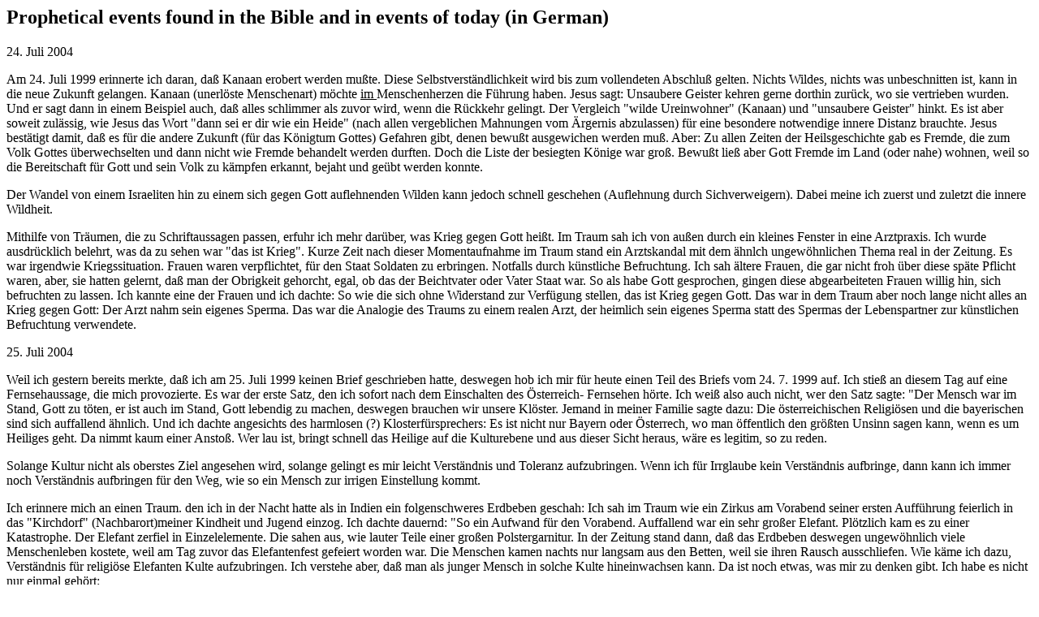

--- FILE ---
content_type: text/html
request_url: http://sieglinde-jehle.de/t40724a.htm
body_size: 25532
content:
<HTML>
<HEAD>
<META HTTP-EQUIV="Content-Type" CONTENT="text/html; charset=windows-1252">
<META NAME="Generator" CONTENT="Microsoft Word 97">
<TITLE>t40724a</TITLE>
<META NAME="Template" CONTENT="C:\PROGRAMME\MICROSOFT OFFICE\OFFICE\html.dot">
</HEAD>
<BODY LINK="#0000ff" VLINK="#800080">

<H2>Prophetical events found in the Bible and in events of today (in German)</H2>
<P>24. Juli 2004</P>
<P>Am 24. Juli 1999 erinnerte ich daran, da&szlig; Kanaan erobert werden mu&szlig;te. Diese Selbstverst&auml;ndlichkeit wird bis zum vollendeten Abschlu&szlig; gelten. Nichts Wildes, nichts was unbeschnitten ist, kann in die neue Zukunft gelangen. Kanaan (unerl&ouml;ste Menschenart) m&ouml;chte <U>im </U>Menschenherzen die F&uuml;hrung haben. Jesus sagt: Unsaubere Geister kehren gerne dorthin zur&uuml;ck, wo sie vertrieben wurden. Und er sagt dann in einem Beispiel auch, da&szlig; alles schlimmer als zuvor wird, wenn die R&uuml;ckkehr gelingt. Der Vergleich "wilde Ureinwohner" (Kanaan) und "unsaubere Geister" hinkt. Es ist aber soweit zul&auml;ssig, wie Jesus das Wort "dann sei er dir wie ein Heide" (nach allen vergeblichen Mahnungen vom &Auml;rgernis abzulassen) f&uuml;r eine besondere notwendige innere Distanz brauchte. Jesus best&auml;tigt damit, da&szlig; es f&uuml;r die andere Zukunft (f&uuml;r das K&ouml;nigtum Gottes) Gefahren gibt, denen bewu&szlig;t ausgewichen werden mu&szlig;. Aber: Zu allen Zeiten der Heilsgeschichte gab es Fremde, die zum Volk Gottes &uuml;berwechselten und dann nicht wie Fremde behandelt werden durften. Doch die Liste der besiegten K&ouml;nige war gro&szlig;. Bewu&szlig;t lie&szlig; aber Gott Fremde im Land (oder nahe) wohnen, weil so die Bereitschaft f&uuml;r Gott und sein Volk zu k&auml;mpfen erkannt, bejaht und ge&uuml;bt werden konnte. </P>
<P>Der Wandel von einem Israeliten hin zu einem sich gegen Gott auflehnenden Wilden kann jedoch schnell geschehen (Auflehnung durch Sichverweigern). Dabei meine ich zuerst und zuletzt die innere Wildheit.</P>
<P>Mithilfe von Tr&auml;umen, die zu Schriftaussagen passen, erfuhr ich mehr dar&uuml;ber, was Krieg gegen Gott hei&szlig;t. Im Traum sah ich von au&szlig;en durch ein kleines Fenster in eine Arztpraxis. Ich wurde ausdr&uuml;cklich belehrt, was da zu sehen war "das ist Krieg". Kurze Zeit nach dieser Momentaufnahme im Traum stand ein Arztskandal mit dem &auml;hnlch ungew&ouml;hnlichen Thema real in der Zeitung. Es war irgendwie Kriegssituation. Frauen waren verpflichtet, f&uuml;r den Staat Soldaten zu erbringen. Notfalls durch k&uuml;nstliche Befruchtung. Ich sah &auml;ltere Frauen, die gar nicht froh &uuml;ber diese sp&auml;te Pflicht waren, aber, sie hatten gelernt, da&szlig; man der Obrigkeit gehorcht, egal, ob das der Beichtvater oder Vater Staat war. So als habe Gott gesprochen, gingen diese abgearbeiteten Frauen willig hin, sich befruchten zu lassen. Ich kannte eine der Frauen und ich dachte: So wie die sich ohne Widerstand zur Verf&uuml;gung stellen, das ist Krieg gegen Gott. Das war in dem Traum aber noch lange nicht alles an Krieg gegen Gott: Der Arzt nahm sein eigenes Sperma. Das war die Analogie des Traums zu einem realen Arzt, der heimlich sein eigenes Sperma statt des Spermas der Lebenspartner zur k&uuml;nstlichen Befruchtung verwendete. </P>
<P>25. Juli 2004</P>
<P>Weil ich gestern bereits merkte, da&szlig; ich am 25. Juli 1999 keinen Brief geschrieben hatte, deswegen hob ich mir f&uuml;r heute einen Teil des Briefs vom 24. 7. 1999 auf. Ich stie&szlig; an diesem Tag auf eine Fernsehaussage, die mich provozierte. Es war der erste Satz, den ich sofort nach dem Einschalten des &Ouml;sterreich- Fernsehen h&ouml;rte. Ich wei&szlig; also auch nicht, wer den Satz sagte: "Der Mensch war im Stand, Gott zu t&ouml;ten, er ist auch im Stand, Gott lebendig zu machen, deswegen brauchen wir unsere Kl&ouml;ster. Jemand in meiner Familie sagte dazu: Die &ouml;sterreichischen Religi&ouml;sen und die bayerischen sind sich auffallend &auml;hnlich. Und ich dachte angesichts des harmlosen (?) Klosterf&uuml;rsprechers: Es ist nicht nur Bayern oder &Ouml;sterrech, wo man &ouml;ffentlich den gr&ouml;&szlig;ten Unsinn sagen kann, wenn es um Heiliges geht. Da nimmt kaum einer Ansto&szlig;. Wer lau ist, bringt schnell das Heilige auf die Kulturebene und aus dieser Sicht heraus, w&auml;re es legitim, so zu reden.</P>
<P>Solange Kultur nicht als oberstes Ziel angesehen wird, solange gelingt es mir leicht Verst&auml;ndnis und Toleranz aufzubringen. Wenn ich f&uuml;r Irrglaube kein Verst&auml;ndnis aufbringe, dann kann ich immer noch Verst&auml;ndnis aufbringen f&uuml;r den Weg, wie so ein Mensch zur irrigen Einstellung kommt. </P>
<P>Ich erinnere mich an einen Traum. den ich in der Nacht hatte als in Indien ein folgenschweres Erdbeben geschah: Ich sah im Traum wie ein Zirkus am Vorabend seiner ersten Auff&uuml;hrung feierlich in das "Kirchdorf" (Nachbarort)meiner Kindheit und Jugend einzog. Ich dachte dauernd: "So ein Aufwand f&uuml;r den Vorabend. Auffallend war ein sehr gro&szlig;er Elefant. Pl&ouml;tzlich kam es zu einer Katastrophe. Der Elefant zerfiel in Einzelelemente. Die sahen aus, wie lauter Teile einer gro&szlig;en Polstergarnitur. In der Zeitung stand dann, da&szlig; das Erdbeben deswegen ungew&ouml;hnlich viele Menschenleben kostete, weil am Tag zuvor das Elefantenfest gefeiert worden war. Die Menschen kamen nachts nur langsam aus den Betten, weil sie ihren Rausch ausschliefen. Wie k&auml;me ich dazu, Verst&auml;ndnis f&uuml;r religi&ouml;se Elefanten Kulte aufzubringen. Ich verstehe aber, da&szlig; man als junger Mensch in solche Kulte hineinwachsen kann. Da ist noch etwas, was mir zu denken gibt. Ich habe es nicht nur einmal geh&ouml;rt: </P>
<P>Christen lernen z.B. durch ihre Arbeit in der 3. Welt heidnische Gottesbilder kennen und sie schw&auml;rmen. Welche Bereicherung das f&uuml;r ihr eigenes Gottesbild wurde. Ich sage dazu: Wenig ist mehr, wenn es in Treue zur Offenbarug Gottes geschb</P>
<P>26. Juli 2004</P>
<P>Am 26 Juli 1999 stellte ich heraus, da&szlig; sachliches und auch wissenschaftliches Denken gegen magisches (und zwanghaftes) Denken hilft. Wenn aber in jedem Fall nur ernstzunehmend sein soll, was wissenschaftlich erfa&szlig;bar ist , dann wird das Denken schon sehr eng. Es beginnt das Besetztsein. Man l&auml;&szlig;t gute Frucht verderben, birgt sie nicht, genie&szlig;t sie nicht, kommt in Hungerzust&auml;nde und diese machen Menschen willenlos, aber auch in bestimmten Situationen aggressiv (gewaltbereit)</P>
<P>Statt, da&szlig; Irdisches zur rechten Zeit verbraucht wird f&uuml;r Wichtigeres, erh&auml;lt es Kultcharakter, Ich kann leichter und optimaler f&auml;llige irdische Entscheide t&auml;tigen, wenn mir bewu&szlig;t ist, da&szlig; bei nicht rechtzeitigem Erledigen die "Sorgen des Alltags (auch die Folgen von Vers&auml;umtem) mich gefangen nehmen. Es gibt in der Schrift folgende Gebetsaussage: Gib mir, was ich zum Leben brauche, damit ich mich nicht an dir vergreife (damit das Heilige nicht f&uuml;r Irdiches mi&szlig;braucht wird, gesch&auml;ndet wird. </P>
<P>27. Juli 2004</P>
<P>Weil ich am 27.Juli 1999 keinen Brief gab, greife ich zu einem Teil des Briefs vom 28. Juli 1999. Ich zitierte Jeremia 5,1 "Durchstreift Jerusalems Gassen, seht nach du erkundet und sucht auf seinen Pl&auml;tzen, ob ihr einen findet, ob einer da ist, der Recht &uuml;bt und treues Verhalten sucht, dann will ich ihm vergeben." Es steckt hinter diesen Worten nicht die Hoffnung, da&szlig; da viele sind, die das B&uuml;ndnis mit Gott ernsthaft leben. </P>
<P>Als ich eben zu schreiben begann, sah ich unmittelbar zuvor im Fernsehen (wohl Werbesendung (ARD 19 Uhr17) wie ein Gutschein ins Bild kam: "Christ- Gutschein."</P>
<P>Mit diesem Jeremia- Text im Hintergrund mu&szlig;te ich an Matth&auml;us 22,8 denken: ".. Die Hochzeit ist bereitet, doch die Geladenen waren nicht w&uuml;rdig. , geht daher auf die offenen Stra&szlig;en und ladet zur Hochzeit... "</P>
<P>Wenn ich mich zur Zeit daran halte, die Briefe vom gleichen Tag im Jahr 1999 durchzusehen, dann geht es nicht um Spekulationen, Wenn es aber auffallende &Uuml;bereinstimmungen gibt, will ich die nicht &uuml;bersehen, denn sie sind wohl oft ein Hinweis darauf, was in den Augen Gottes wichtig ist. Ich machte heute erst die Entdeckung, da&szlig; ein Geschehen, das gestern vor genau 19 Jahren f&uuml;r mich eine tiefe Entt&auml;uschung war, weil ein Mensch, dem ich vertraute ,zum Verr&auml;ter wurde, von jemand anderem in der Familie abgewandelt neu erlebt wurde. Ich selbst verstand seit der Zeit Jesu Wort: "Nehmt euch in acht vor den Menschen" (sie werden so oder so Jesu J&uuml;nger verfolgen). Dazu kann geh&ouml;ren, was Daniel voraussah: Es wird Menschen geben, die den Verb&uuml;ndeten Gottes eine Weile helfen, aber nur eine kurze Zeit, denn sie meinen es nicht ernst. </P>
<P>Als k&uuml;rzlich im Fernsehfilm eine junge Frau zu einer alten Frau sagte: "Du hast es gut, du bist alt." Da wu&szlig;te ich, sie meint nicht, da&szlig; das Altwerden sch&ouml;n sei, sie meinte: Du hast in deinem Alter soviele Verletzungen hinter dir, es kann im Alter nicht mehr so weh tun (oder so lange weh tun) Ich werde 65. Jetzt ist es soweit, da&szlig; ich schon einfach bei Entt&auml;uschungen sagen kann: Jetzt geh&ouml;rt wieder einmal einer mehr, zu denen, die nachjaulen, was das Wolfsrudel vorheult. </P>
<P>28. Juli 2004</P>
<P>Als ich eben noch einmal den Gesamtbrief (begonnen am 24. Juli 2004) durchlas, war ich betroffen: Es steht da, da&szlig; nichts Wildes in die neue Zukunft gelangen kann. Heute suchte ich die Ambulanze der Unfallchirurgie der Uniklinik auf, weil sich im Zuge eines eitrigen Fu&szlig;nagels wildes Fleisch" gebildet hatte. Ich hatte diesen Begriff fr&uuml;her schon mal geh&ouml;rt. Ich hatte mich nicht weiter interessiert, als sich dann aber Nagelhaut selbst&auml;ndig machte, wu&szlig;te ich, das ist wildes Fleisch. Als ich das zum ersten Mal erlebte, mu&szlig;te das wild Gewachsene operativ entfernt werden. dieses Fremde operativ entfernt werden konnte. Heute machte man mir Hoffnung, da&szlig; ich das Wilde mit einem &Auml;zstift entfernen kann. </P>
<P>30. Juli 2004 </P>
<P>Am 28, Juli beschrieb ich, was mir beim Lesen des Korans auffiel, n&auml;mlich, da&szlig; bestimmte Passagen (Beispiel die Beschreibung dieses Buchs von der Art her den "mystischen" Erlebnissen" eines christlichen Vision&auml;rs (Jakob Lorber) &auml;hnlich sind). Von einem Vision&auml;r, der nachpr&uuml;fbar (mithilfe der Schrift) T&auml;uschungen anheimfiel, Immerhin lie&szlig; Gott diese T&auml;uschungen zu. Und wenn dir Get&auml;uschten bereit sind, umzukehren, kann sogar noch mit Hilfe dieser fr&uuml;heren Erlebnisse, etwas Neues, etwas Weiterf&uuml;hrendes begriffen werden. </P>
<P>Am 29. 7.99 zitierte ich Jeremia 30,4. Da sagt Gott seinem Volk Furcht und keinen Frieden voraus ("alle Gesichter in Bl&auml;sse verwandelt.") Ich kannte die Vorgeschichte nicht mehr und ich dachte zu Recht: Jesu Frohe Botschaft unterschlug keineswegs das Kommen gro&szlig;er Bedr&auml;ngnisse ("Wenn ihr all das seht, erhebt euer Haupt, denn eure Erl&ouml;sung ist nahe.") Jesus sprach von der Erprobung .einmal sogar von der gro&szlig;en Versuchung, die &uuml;ber die Erdenbewohner kommt. Da r&auml;t er seinen Verb&uuml;ndeten, da&szlig; sie in Treue wachsam sein sollen, damit sie nicht in diese gro&szlig;e Versuchung kommen m&uuml;ssen. </P>
<P>Aber einen H&ouml;hepunkt der Not ist allen vorausgesagt. </P>
<P>Wenn ich Jeremia 30 –30,24 genau lese, mu&szlig; ich an Jesu Aussagen denken: "<I>mu&szlig;te</I> nicht all das (Leid) geschehen... " Es geht nicht um Schicksalsh&ouml;rigkeit. Es geht um das Ja zu Gottes Plan. Kein Mensch durchschaut diesen Plan. Aber nachtr&auml;glich kann so manches "es mu&szlig; so sein um Gottes Willen" verstanden und eingesehen werden. Das hilft die Beunruhigung dar&uuml;ber, was uns noch alles bevorstehen kann, leichter ertragen, denn in dem "Es mu&szlig; sein" steckt schon etwas Unerbittliches. Mir hilft das Wissen darum, mich nicht mit aufreibendem Widerstand zu verbrauchen, ich sage dieses "Es mu&szlig; so sein um Gottes Willen" ja nicht dort, wo ich selbst die M&ouml;glichkeit habe (und die Pflicht) Leid zu bek&auml;mpfen. Leicht ist es nicht, dieses Ja zu Gottes unbegreiflichem Willen zu erbringen. Mir hilft es jedoch, da&szlig; Gott durch Christus und zuvor schon durch die Propheten mitteilte, da&szlig; die Tage gro&szlig;er Bedr&auml;ngnisse ein Durchgangsstadium zur Befreiung (Rettung)im umfassenden Sinn sein werden. "Denn an jenem Tag wird es geschehen, sprich der Herr..., da zerbrech ich sein Joch von deinem Hals und zerrei&szlig;e deine Stricke, und Fremde sollen ihn nicht mehr dienstbar mache, sondern sie werden dem Herrn ihrem Gott dienen und ihrem K&ouml;nig David, den ich erwecke, Hier ist die Auferstehung Jesu vorausgesagt. </P>
<P>31. Juli 2004</P>
<P>Als ich heute h&ouml;rte, da&szlig; Rom befindet, da&szlig; die Frau dient, aber nicht f&uuml;r sich fordert (k&auml;mpft), da dachte ich spontan: Das "F&uuml;rsichfordern" besorgen ja die Kirchenm&auml;nner und sie genieren sich nicht, die Dienste die die Frau alleine Gott geben darf (unbedingten Gehorsam) auch noch von der Frau f&uuml;r sich einzufordern. Ohne gehorsame und m&uuml;hevolle K&auml;mpfe, w&auml;re ich jetzt noch H&ouml;rige der Kirchenm&auml;nner und deren langen Arme und ich w&uuml;rde behaupten, das sei Gottes Wille, nur so k&ouml;nne ich vor Gott gleichwertig mit de Mann sein. Man h&ouml;re ruhig in die Argumentation konservativer Muslimfrauen. Sie argumentieren fast so sch&ouml;n und wohlklingend wie der Papst.</P>
<P>Ein Ziel der Verhei&szlig;ung ist auch ausdr&uuml;cklich das Ende des Geschlechterkampfes ("Neues kommt,... die Frau umgibt den Mann.") Zur Zeit l&auml;&szlig;t der f&uuml;hrende religi&ouml;se Mann der Frau gar keine andere Wahl als um ihre selbstverst&auml;ndlichen Rechte zu k&auml;mpfen. Gott will keine h&uuml;ndische Unterwerfung (innere Versklavung) eines Menschen unter einen anderen, sei es nun Mann oder Frau. Es gibt im Zusammenleben zwischen Mann und Frau immer wieder Bereiche, in denen die Versuchung der Versklavung da ist, weil gerade der Mann oder die Frau die st&auml;rkere Position hat. Ich lie&szlig; mich im Verlauf unserer Ehe (34 Jahre) durch ein biblisches Geschehen warnen: Es gab einmal das Einsehen und den Entschlu&szlig;, die eingefahrene Sitte in bestimmten Situationen Sklaven f&uuml;r bestimmte Zeit machen zu d&uuml;rfen, ist gegen Gottes Absicht, es mu&szlig; also eine Freilassung ausgerufen und vollzogen werden. Und dann holten sie die zuerst freigelassenen Sklaven einfach wieder zur&uuml;ck. </P>
<P>Selten las ich eine so emp&ouml;rte Reaktion Gottes &uuml;ber ein Unrecht wie &uuml;ber die Tatsache, da&szlig; Stammesbr&uuml;der ihre Br&uuml;der erneut versklaven. Ich sage es jetzt vereinfacht auf unsere Ehe hin: Es kann schon sein, da&szlig; es Situationen gibt, in denen einer von Zweien betont die dienende Rolle hat. Es kommt aber der Moment (ich denke jetzt nicht an Krankheit und Behinderung), indem die Eisicht da ist: Ab jetzt wird es ein Ausnutzen (das ist Versklavung) des anderen), Der Ausgenutzte mu&szlig; sich wehren (er mu&szlig; k&auml;mpfen) und der Ausnutzer mu&szlig; sich eilen, sein Verhalten neu zu ordnen. Man kann sicher sein, diese S&uuml;nde hat vor Gott ein besonderes Gewicht und die Dauer der Nichtumkehr- Verstocktheit kann sehr erschwerend dazukommen. </P>
<P>Ich denke, ich mu&szlig; nicht extra betonen, da&szlig; in der Ehe die R&ouml;mische Versuchung eine besondere Rolle spielen kann: Einer fordert f&uuml;r sich wegen der schnelleren Einheit (nach au&szlig;en hin) Glaubensentscheide vom anderen, die nur "um Gottes Willen" gef&auml;llt werden d&uuml;rfen.</P>
<P>Ich schreibe nun einen Brief unserer Tochter ab, den sie am 29.7.99 geschrieben hat. Sie hat nicht die lange Religionsbelehrung wie ich hinter sich. Aber, sie las fr&uuml;h selbst&auml;ndig in der Bibel. Es fiel ihr noch auf, wie bezeichnend es ist, wenn der Papst befindet "die H&ouml;lle existiert", ohne Selbstverst&auml;ndlichkeiten aus der Bibel dazu zu erw&auml;hnen. </P>
<P>Ich erlaube mir kein Urteil &uuml;ber die Schuld des Papstes an der gewordenen Situation der Kirche. Ich mu&szlig; aber respektieren, wenn unsere Tochter den Papst einen schlechten Knecht nennt, der L&uuml;gen &uuml;ber Jesus verbreitet. Ich wei&szlig; ja, da&szlig; das, was der Papst von sich und seinem Amt behauptet, Jesus und seine Lehre entstellt. </P>
<P>Weil ich wei&szlig;, da&szlig; unsere Tochter nur dann "aufschreit", wenn sie sich in der Schrift fundiert kundig machte, lasse ich mich auf das Abschreiben des Briefs ein, ohne mich zuerst in den Inhalt einzulassen. Sollte doch eine ihrer Aussagen von mir nicht verantwortet werden k&ouml;nnen, dann &uuml;bernehme ich sie nicht</P>
<P>Nun also der Brief unserer Tochter</P>
<P>Ein schlechter Knecht verbreitet immer wieder L&uuml;gen. &uuml;ber seinen Herrn oder besser: &uuml;ber den, den er Herr nennt. Aber, was sagt er diesmal? Er sagt: " Die H&ouml;lle existiert." </P>
<P>Soll ihm der Herr diesmal dankbar sein, da&szlig; er ihm hier nicht widersprochen hat? </P>
<P>Der Papst behandelt Jesus als so unglaubw&uuml;rdig, da&szlig; dir Papst Aussage so klingt: "Es ist nicht so wichtig, was die Schrift und Jesus von der H&ouml;lle sagen. Wichtig ist, was ich (sagt der Papst) sage. Und ich sage euch: Es gibt sie. Und ich sage euch auch, wie sie ist. Dabei achte ich nicht darauf, was die Schrift und Jesus sagen."</P>
<P>Der Papst nimmt die H&ouml;lle als Druckmittel. Gleichzeitig relativiert er und schw&auml;cht ab. Die H&ouml;lle sei kein realer Ort, sondern mehr ein Zustand. </P>
<P>1. August 2004</P>
<P>Ich schreibe nicht &uuml;ber die H&ouml;lle, weil ich das interessant finde. Aber die H&ouml;lle ist eine extreme Drohung, ein Abschreckungs- Mittel, wie es die F&uuml;rsten dieser Welt nicht haben. </P>
<P>Nachdem die "Zuerst- Geladenen die Einladung des K&ouml;nigs nicht sch&auml;tzten, d&uuml;rfen Gute und B&ouml;se zum Mahl kommen. Dabei sind auch viele, die zuerst Heiden waren. Vielleicht sieht es bei manchen oder vielen so aus: Sie erfahren von der H&ouml;lle; sie wollen auf keinen Fall mit der H&ouml;lle bestraft werden; und deswegen fragen sie nach Gott, damit er ihnen sagt, was sie tun sollen. </P>
<P>Deswegen darf man die Drohung H&ouml;lle nicht abschw&auml;chen. Heute nacht erlebte ich im Traum, wie ich mich bei einer Pr&uuml;fung in Sicherheit wiegte. Als ich aber erfuhr, da&szlig; ich in f&uuml;nf Minuten abgeben m&uuml;&szlig;te, erschrak ich. Ich hatte fast noch nichts zu Papier gebracht. Da sagte ich: Wenn ich das fr&uuml;he gewu&szlig;t h&auml;tte... "</P>
<P>Vgl. Matth&auml;us 3,7-12</P>
<P>Die Bewohner dieser Erde sind mit dem Hier und Jetzt ( Ort und Zeit) verhaftet. Deswegen gibt Gott ihnen eine Strafandrohung, die sie verstehen k&ouml;nnen; auch wenn sie <U>noch nicht</U> verstehen , was es hei&szlig;t, von Gott f&uuml;r immer weggeschickt zu werden. Endg&uuml;ltige Entfernung von Gott ist mehr als nur ein Zustand. Diese Entfernungen gehen einher mit allen realen Foltern, die man sich vorstellen kann, ganz konkret bis hin zur Folter des Leibes. (Jesaja 66,24) "sie werden hinausgehen und die Leichen der Menschen sehen, die sich gegen mich auflehnen. Ja ihr Wurm wird nicht sterben, und ihr Feuer wird nicht erl&ouml;schen... "</P>
<P>Das mit dem Wurm erw&auml;hnt Jesus wirklich. Das mit dem Feuer erw&auml;hnt er sgar mehrfach. Er hat die Drohung H&ouml;lle keineswegs au&szlig;er Kraft gesetzt. Aber, er sagt, was man tun mu&szlig;, um der Gefahr zu entkommen. </P>
<P>Kein Mensch hat das Recht, Menschen einfach zu beruhigen, und zu sagen, man brauche keine Angst zu haben, die H&ouml;lle sei ja nur eine Mahnung. </P>
<P>Lukas 12,4 bis 12,32 dr&uuml;cken aus, wie weit man Angst haben soll, bzw. keine Angst haben soll. Ich wei&szlig; nicht, wie ich es sonst ausdr&uuml;cken sollte. Jesus sagt: Und ich sage euch- meinen Freunden- :F&uuml;rchtet euch nicht vor denen, die den Leib t&ouml;ten! Danach k&ouml;nnen sie nichts mehr tun. Aber ich sage euch, vor wem ihr euch f&uuml;rchten sollt: F&uuml;rchtet euch vor dem, der t&ouml;ten kann und danach noch die Macht hat, in die H&ouml;lle zu werfen. Ja, ich sage euch, den sollt ihr f&uuml;rchten..." (gemeint ist der Vater)</P>
<P>(Lukas 12,32) "F&uuml;rchte dich nicht, kleine Herde!"</P>
<P>Die Bibel spricht von der H&ouml;lle als von einem realen Ort. Ich wei&szlig; nicht, ob es den Ort jetzt schon gibt. Aber sp&auml;ter gibt es ihn, ganz real. Jesus sagt, da&szlig; alle Toten auferstehen werden. Die einen zum ewigen Leben, und die anderen zur ewigen Folter. Es darf sich also keiner vormachen, Verdammnis w&auml;re blo&szlig; ein irgendwie trauriger Zustand, den die Totenruhe d&auml;mpft wie eine Droge. Die H&ouml;lle ist vielmehr wie eine Folter, der man den Tod vorziehen w&uuml;rde. (vgl. Offenbarung 16)</P>
<P>Ich nehme an, da&szlig; mit der folgenden Bibelstelle auch die H&ouml;lle gemeint ist. Man sp&uuml;rt heraus: Gott wei&szlig; sehr wohl, was es bedeutet, Strafe und Rache mit einem konkreten Ort zu verbinden. (Ezechiel 39,11) Gott sagt: "Und an jenem Tag (Zeit) gebe ich Gog (dem Feind) einen <U>Ort</U>, dort, ein Grab in Israel: das Tal- der- Passanten, &ouml;stlich vom Meer... Dort begr&auml;bt man Gog und seine ganze Menge- Leute. Man nennt es "Tal der Menge- Leute von Gog"."</P>
<P>Es ist unangenehm, an die vielen Beschreibungen der H&ouml;lle erinnern zu m&uuml;ssen. Ich nehme an, Gott ist froh, wenn er einen Menschen nicht sehr oft an die H&ouml;lle erinnern mu&szlig;, wenn der Mensch zunehmend andere Motivationen findet als die Angst vor der H&ouml;lle. Die Drohung bleibt jedoch f&uuml;r den Notfall bestehen, z. B. wenn der Mensch die harte Drohung braucht, weil er z.B. zur&uuml;ckf&auml;llt oder ausflippt. Die Drohung bleibt bis die Auferstehung voll gegl&uuml;ckt ist. </P>
<P>Man darf die Unterwelt("Sheol") nicht mit der H&ouml;lle (frz"Gehenne") verwechseln. Beides sind Strafandrohungen, die auch den K&ouml;rper betreffen. Sie richten sich gerade aaauch an die, die Angst um ihren K&ouml;rper haben und deswegen im Begriff sind, der Welt auf den Leim zu gehen. Vgl. Matth&auml;us 18,9 und Matth&auml;us 10,28. </P>
<P>Noch denkt die Welt, die realen k&ouml;rperlichen Schmerzen sind nur f&uuml;r die da, die sie verfolgt, weil sie nicht zu ihr geh&ouml;ren (z.B f&uuml;r den armen Lazarus)</P>
<P>Hier noch einige weitere Bibelstellen u dem Thema H&ouml;lle: </P>
<P>Offenbarung 21,8; Offenbarung 20,12- 15</P>
<P>Matth&auml;us 25,41 </P>
<P>" 23,33</P>
<P>" 22,13</P>
<P>" 25,30</P>
<P>Soweit der Brief unserer Tochter. Wie ich sie kenne, w&auml;re es auch ihr recht, alle Menschen ergreifen die Chance, sich von Gott retten zu lassen. Dann w&auml;re die H&ouml;lle nur f&uuml;r den Satan und seinen Anhang da. Ich gebe ihr aber recht, da&szlig; bis zur vollendeten Auferstehung die Drohung stehen bleiben mu&szlig;. Der Mensch t&auml;uscht sich leicht &uuml;ber seine bedrohte Lage durch Bagatellisierung hinweg. Ich wei&szlig;, da&szlig; ich gerade, wenn ich ersch&ouml;pft oder &uuml;berfordert bin von unguten Impulsen &uuml;berrumpelt w&uuml;rde, wenn mir Gott nicht beist&uuml;nde. Es ist wohltuend st&auml;rkend, wenn mir in so einem Fall gelingt, unverz&uuml;glich den Namen Jesu anzurufen. Ich bin aber froh, im anderen Fall (wenn mir dieser Ruf nicht gelingt) die Drohung H&ouml;lle als erste Hilfe zur haben. </P>
<P>2. August 2004</P>
<P>Ich las eben in der Zeitung von Roms "Visionen" zur Rolle der Frau. Und da&szlig; Herr Ratzinger entschieden hat, da&szlig; Mann und Frau in alle Ewigkeit unterschiedlich sein werden. Nun gibt es Jesu Aussage, da&szlig; in der neuen Zukunft die Menschen nicht mehr heiraten, sondern wie die Engel sind. Ich gehe nun nicht her und sage, das sei ein Beleg, da&szlig; die fr&uuml;here Rolle (Mann oder Frau) f&uuml;r immer vorbei ist. Ich gehe aber auch nicht her und gebe Ratzingers Definition (gedacht f&uuml;r alle Ewigkeit) recht. Ich sage: Wir wissen dazu nichts. </P>
<P>Ich gebe aber nun etwas preis, wor&uuml;ber so selbstsichere Mannsbilder wie Ratzinger zun&auml;chst grinsen werden, was aber eines Tages zu einem Erschrecken f&uuml;hren wird.</P>
<P>Vorweg: Da&szlig; Rom an der alten Natur klebt, zeigt sich an allen Ecken und Enden, z.B daran, da&szlig; gesagt wird, Frauen sollen keine Geb&auml;rmaschinen sein. Es wird ihnen aber das Nein dazu durch Bestehen auf "ganz biologisch einwandfreien Vollzug" die Waffe aus der Hand geschlagen. </P>
<P>Nun also das, was ich preisgebe: Gott sagte zweimal im Traum anerkennend zu mir: "Mein Sohn!" Ich wu&szlig;te jeweils, welch mannhaftes Durchhalten und treues K&auml;mpfen hinter mir lag. Herr Ratzinger, was werden Sie Gott antworten, wenn er sie eines Tages fragt: "Warum konntest Du nicht aus Liebe zu mir und zu den Menschen zur rechten Zeit deine alte Natur verlassen? Welch ein Segen h&auml;tte es sein k&ouml;nnen, wenn ich nach vollzogener Erprobung zu dir h&auml;tte sagen k&ouml;nnen "Meine Tochter" (Tochter Zion)." </P>
<P>Buchempfehlung:<BR>
"Vom verdorbenen und vom guten Sauerteig" von Sieglinde Jehle<BR>
N&auml;here Informationen zum Buch und Leseproben finden Sie unter: <A HREF="http://www.sieglinde-jehle.de/">www.sieglinde-jehle.de</A></P>
<P><HR></P>
<P>For more information see <B>INTERNET</B> (multilingual): &nbsp; &nbsp; &nbsp; http://members.aol.com/Profetico </P>
<P><HR></P></BODY>
</HTML>
